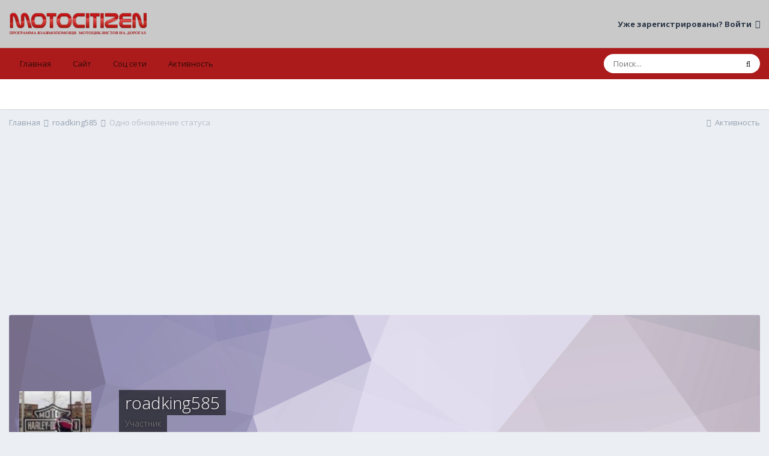

--- FILE ---
content_type: text/html;charset=UTF-8
request_url: https://motocitizen.info/profile/5841-roadking585/?status=1098&type=status
body_size: 9971
content:
<!DOCTYPE html><html lang="ru-RU" dir="ltr"><head><title>Одно обновление статуса 05.03.2013 от roadking585 - MotoCitizen | МотоГраждане</title>
		
		<!--[if lt IE 9]>
			
		    <script src="//motocitizen.info/applications/core/interface/html5shiv/html5shiv.js"></script>
		<![endif]-->
		

	<meta name="viewport" content="width=device-width, initial-scale=1">


	
	
		<meta property="og:image" content="https://motocitizen.info/uploads/monthly_2019_04/8d3dc903265ae5a8c7f0db7175042527.jpg.b85ffad5e36e83adf41a2aa84ef5a347.jpg">
	


	<meta name="twitter:card" content="summary_large_image" />



	
		
			
				<meta property="og:site_name" content="MotoCitizen | МотоГраждане">
			
		
	

	
		
			
				<meta property="og:locale" content="ru_RU">
			
		
	


	
		<link rel="canonical" href="https://motocitizen.info/profile/5841-roadking585/?status=1098&amp;type=status" />
	




<link rel="manifest" href="https://motocitizen.info/manifest.webmanifest/">
<meta name="msapplication-config" content="https://motocitizen.info/browserconfig.xml/">
<meta name="msapplication-starturl" content="/">
<meta name="application-name" content="MotoCitizen | МотоГраждане">

<meta name="apple-mobile-web-app-title" content="MotoCitizen | МотоГраждане">

	<meta name="theme-color" content="#c9c9c9">






		


	
		<link href="https://fonts.googleapis.com/css?family=Open%20Sans:300,300i,400,400i,500,700,700i" rel="stylesheet" referrerpolicy="origin">
	



	<link rel='stylesheet' href='https://motocitizen.info/uploads/css_built_6/341e4a57816af3ba440d891ca87450ff_framework.css?v=4e52a1ea3c1640178592' media='all'>

	<link rel='stylesheet' href='https://motocitizen.info/uploads/css_built_6/05e81b71abe4f22d6eb8d1a929494829_responsive.css?v=4e52a1ea3c1640178592' media='all'>

	<link rel='stylesheet' href='https://motocitizen.info/uploads/css_built_6/20446cf2d164adcc029377cb04d43d17_flags.css?v=4e52a1ea3c1640178592' media='all'>

	<link rel='stylesheet' href='https://motocitizen.info/uploads/css_built_6/90eb5adf50a8c640f633d47fd7eb1778_core.css?v=4e52a1ea3c1640178592' media='all'>

	<link rel='stylesheet' href='https://motocitizen.info/uploads/css_built_6/5a0da001ccc2200dc5625c3f3934497d_core_responsive.css?v=4e52a1ea3c1640178592' media='all'>

	<link rel='stylesheet' href='https://motocitizen.info/uploads/css_built_6/ffdbd8340d5c38a97b780eeb2549bc3f_profiles.css?v=4e52a1ea3c1640178592' media='all'>

	<link rel='stylesheet' href='https://motocitizen.info/uploads/css_built_6/f2ef08fd7eaff94a9763df0d2e2aaa1f_streams.css?v=4e52a1ea3c1640178592' media='all'>

	<link rel='stylesheet' href='https://motocitizen.info/uploads/css_built_6/9be4fe0d9dd3ee2160f368f53374cd3f_leaderboard.css?v=4e52a1ea3c1640178592' media='all'>

	<link rel='stylesheet' href='https://motocitizen.info/uploads/css_built_6/125515e1b6f230e3adf3a20c594b0cea_profiles_responsive.css?v=4e52a1ea3c1640178592' media='all'>





<link rel='stylesheet' href='https://motocitizen.info/uploads/css_built_6/258adbb6e4f3e83cd3b355f84e3fa002_custom.css?v=4e52a1ea3c1640178592' media='all'>




		
		

      <!-- Global site tag (gtag.js) - Google Analytics -->
<script async src="https://www.googletagmanager.com/gtag/js?id=UA-28929644-10"></script>
<script>
  window.dataLayer = window.dataLayer || [];
  function gtag(){dataLayer.push(arguments);}
  gtag('js', new Date());

  gtag('config', 'UA-28929644-10');
</script>
       <!-- Yandex.Metrika counter -->
<script type="text/javascript" >
    (function (d, w, c) {
        (w[c] = w[c] || []).push(function() {
            try {
                w.yaCounter20120980 = new Ya.Metrika({
                    id:20120980,
                    clickmap:true,
                    trackLinks:true,
                    accurateTrackBounce:true,
                    webvisor:true
                });
            } catch(e) { }
        });

        var n = d.getElementsByTagName("script")[0],
            s = d.createElement("script"),
            f = function () { n.parentNode.insertBefore(s, n); };
        s.type = "text/javascript";
        s.async = true;
        s.src = "https://mc.yandex.ru/metrika/watch.js";

        if (w.opera == "[object Opera]") {
            d.addEventListener("DOMContentLoaded", f, false);
        } else { f(); }
    })(document, window, "yandex_metrika_callbacks");
</script>
<noscript><div><img src="https://mc.yandex.ru/watch/20120980" style="position:absolute; left:-9999px;" alt=""></div></noscript>
<!-- /Yandex.Metrika counter -->
	</head><body class="ipsApp ipsApp_front ipsJS_none ipsClearfix" data-controller="core.front.core.app"  data-message=""  data-pageapp="core" data-pagelocation="front" data-pagemodule="members" data-pagecontroller="profile"><a href="#elContent" class="ipsHide" title="Перейти к основному содержанию на этой странице" accesskey="m">Перейти к содержанию</a>
		
		<div id="ipsLayout_header" class="ipsClearfix">
			





			
			
<ul id='elMobileNav' class='ipsResponsive_hideDesktop' data-controller='core.front.core.mobileNav'>
	
		
			
			
				
					<li id='elMobileBreadcrumb'>
						<a href='https://motocitizen.info/profile/5841-roadking585/'>
							<span>roadking585</span>
						</a>
					</li>
				
				
			
				
				
			
		
	
	
	
	<li >
		<a data-action="defaultStream" href='https://motocitizen.info/discover/'><i class="fa fa-newspaper-o" aria-hidden="true"></i></a>
	</li>

	

	
		<li class='ipsJS_show'>
			<a href='https://motocitizen.info/search/'><i class='fa fa-search'></i></a>
		</li>
	
</ul>
			<header><div class="ipsLayout_container">
					


<a href='https://motocitizen.info/' id='elLogo' accesskey='1'><img src="https://motocitizen.info/uploads/monthly_2018_06/7_logo.png.cef2e13eeb76f68ff4a000faa3c7f69c.png.7db8ff40622873399e68709d71552b3b.png" alt='MotoCitizen | МотоГраждане'></a>

					

	<ul id='elUserNav' class='ipsList_inline cSignedOut ipsResponsive_showDesktop'>
		
		<li id='elSignInLink'>
			<a href='https://motocitizen.info/login/' data-ipsMenu-closeOnClick="false" data-ipsMenu id='elUserSignIn'>
				Уже зарегистрированы? Войти &nbsp;<i class='fa fa-caret-down'></i>
			</a>
			
<div id='elUserSignIn_menu' class='ipsMenu ipsMenu_auto ipsHide'>
	<form accept-charset='utf-8' method='post' action='https://motocitizen.info/login/' data-controller="core.global.core.login">
		<input type="hidden" name="csrfKey" value="f9474ac17409abd7b006a30b23e57693">
		<input type="hidden" name="ref" value="aHR0cHM6Ly9tb3RvY2l0aXplbi5pbmZvL3Byb2ZpbGUvNTg0MS1yb2Fka2luZzU4NS8/c3RhdHVzPTEwOTgmdHlwZT1zdGF0dXM=">
		<div data-role="loginForm">
			
			
			
				
<div class="ipsPad ipsForm ipsForm_vertical">
	<h4 class="ipsType_sectionHead">Войти</h4>
	<br><br>
	<ul class='ipsList_reset'>
		<li class="ipsFieldRow ipsFieldRow_noLabel ipsFieldRow_fullWidth">
			
			
				<input type="text" placeholder="Отображаемое имя или  email адрес" name="auth" autocomplete="email">
			
		</li>
		<li class="ipsFieldRow ipsFieldRow_noLabel ipsFieldRow_fullWidth">
			<input type="password" placeholder="Пароль" name="password" autocomplete="current-password">
		</li>
		<li class="ipsFieldRow ipsFieldRow_checkbox ipsClearfix">
			<span class="ipsCustomInput">
				<input type="checkbox" name="remember_me" id="remember_me_checkbox" value="1" checked aria-checked="true">
				<span></span>
			</span>
			<div class="ipsFieldRow_content">
				<label class="ipsFieldRow_label" for="remember_me_checkbox">Запомнить</label>
				<span class="ipsFieldRow_desc">Не рекомендуется для компьютеров с общим доступом</span>
			</div>
		</li>
		<li class="ipsFieldRow ipsFieldRow_fullWidth">
			<button type="submit" name="_processLogin" value="usernamepassword" class="ipsButton ipsButton_primary ipsButton_small" id="elSignIn_submit">Войти</button>
			
				<p class="ipsType_right ipsType_small">
					
						<a href='https://motocitizen.info/lostpassword/' data-ipsDialog data-ipsDialog-title='Забыли пароль?'>
					
					Забыли пароль?</a>
				</p>
			
		</li>
	</ul>
</div>
			
		</div>
	</form>
</div>
		</li>
		
	</ul>

				</div>
			</header>
			

	<nav data-controller='core.front.core.navBar' class=' ipsResponsive_showDesktop'>
		<div class='ipsNavBar_primary ipsLayout_container '>
			<ul data-role="primaryNavBar" class='ipsClearfix'>
				


	
		
		
		<li  id='elNavSecondary_13' data-role="navBarItem" data-navApp="core" data-navExt="Menu">
			
			
				<a href="#"  data-navItem-id="13" >
					Главная<span class='ipsNavBar_active__identifier'></span>
				</a>
			
			
				<ul class='ipsNavBar_secondary ipsHide' data-role='secondaryNavBar'>
					


	
		
		
		<li  id='elNavSecondary_25' data-role="navBarItem" data-navApp="core" data-navExt="CustomItem">
			
			
				<a href="https://motocitizen.info/1/"  data-navItem-id="25" >
					Главная<span class='ipsNavBar_active__identifier'></span>
				</a>
			
			
		</li>
	
	

	
		
		
		<li  id='elNavSecondary_32' data-role="navBarItem" data-navApp="core" data-navExt="CustomItem">
			
			
				<a href="https://motocitizen.info/forum/3-vse-signaly-postupivshie-na-operativnyy-pult/?sortby=forums_topics.last_post&amp;sortdirection=desc&amp;page=1"  data-navItem-id="32" >
					Сигналы за 24 часа<span class='ipsNavBar_active__identifier'></span>
				</a>
			
			
		</li>
	
	

	
		
		
		<li  id='elNavSecondary_8' data-role="navBarItem" data-navApp="forums" data-navExt="Forums">
			
			
				<a href="https://motocitizen.info"  data-navItem-id="8" >
					Форумы<span class='ipsNavBar_active__identifier'></span>
				</a>
			
			
		</li>
	
	

	
		
		
		<li  id='elNavSecondary_26' data-role="navBarItem" data-navApp="core" data-navExt="CustomItem">
			
			
				<a href="https://motocitizen.info/2/"  data-navItem-id="26" >
					О программе<span class='ipsNavBar_active__identifier'></span>
				</a>
			
			
		</li>
	
	

	
	

					<li class='ipsHide' id='elNavigationMore_13' data-role='navMore'>
						<a href='#' data-ipsMenu data-ipsMenu-appendTo='#elNavigationMore_13' id='elNavigationMore_13_dropdown'>Больше <i class='fa fa-caret-down'></i></a>
						<ul class='ipsHide ipsMenu ipsMenu_auto' id='elNavigationMore_13_dropdown_menu' data-role='moreDropdown'></ul>
					</li>
				</ul>
			
		</li>
	
	

	
		
		
		<li  id='elNavSecondary_1' data-role="navBarItem" data-navApp="core" data-navExt="CustomItem">
			
			
				<a href="https://motocitizen.info"  data-navItem-id="1" >
					Сайт<span class='ipsNavBar_active__identifier'></span>
				</a>
			
			
				<ul class='ipsNavBar_secondary ipsHide' data-role='secondaryNavBar'>
					


	
		
		
		<li  id='elNavSecondary_27' data-role="navBarItem" data-navApp="core" data-navExt="CustomItem">
			
			
				<a href="https://motocitizen.info/3/" target='_blank' rel="noopener" data-navItem-id="27" >
					Мы вас Помним<span class='ipsNavBar_active__identifier'></span>
				</a>
			
			
		</li>
	
	

					<li class='ipsHide' id='elNavigationMore_1' data-role='navMore'>
						<a href='#' data-ipsMenu data-ipsMenu-appendTo='#elNavigationMore_1' id='elNavigationMore_1_dropdown'>Больше <i class='fa fa-caret-down'></i></a>
						<ul class='ipsHide ipsMenu ipsMenu_auto' id='elNavigationMore_1_dropdown_menu' data-role='moreDropdown'></ul>
					</li>
				</ul>
			
		</li>
	
	

	
		
		
		<li  id='elNavSecondary_21' data-role="navBarItem" data-navApp="core" data-navExt="Menu">
			
			
				<a href="#"  data-navItem-id="21" >
					Соц сети<span class='ipsNavBar_active__identifier'></span>
				</a>
			
			
				<ul class='ipsNavBar_secondary ipsHide' data-role='secondaryNavBar'>
					


	
		
		
		<li  id='elNavSecondary_33' data-role="navBarItem" data-navApp="core" data-navExt="CustomItem">
			
			
				<a href="https://t.me/motocitizen_info" target='_blank' rel="noopener" data-navItem-id="33" >
					Telegram<span class='ipsNavBar_active__identifier'></span>
				</a>
			
			
		</li>
	
	

	
		
		
		<li  id='elNavSecondary_29' data-role="navBarItem" data-navApp="core" data-navExt="CustomItem">
			
			
				<a href="https://motocitizen.info/5/" target='_blank' rel="noopener" data-navItem-id="29" >
					Вконтакте<span class='ipsNavBar_active__identifier'></span>
				</a>
			
			
		</li>
	
	

	
		
		
		<li  id='elNavSecondary_30' data-role="navBarItem" data-navApp="core" data-navExt="CustomItem">
			
			
				<a href="https://motocitizen.info/6/" target='_blank' rel="noopener" data-navItem-id="30" >
					Twitter<span class='ipsNavBar_active__identifier'></span>
				</a>
			
			
		</li>
	
	

					<li class='ipsHide' id='elNavigationMore_21' data-role='navMore'>
						<a href='#' data-ipsMenu data-ipsMenu-appendTo='#elNavigationMore_21' id='elNavigationMore_21_dropdown'>Больше <i class='fa fa-caret-down'></i></a>
						<ul class='ipsHide ipsMenu ipsMenu_auto' id='elNavigationMore_21_dropdown_menu' data-role='moreDropdown'></ul>
					</li>
				</ul>
			
		</li>
	
	

	
		
		
		<li  id='elNavSecondary_2' data-role="navBarItem" data-navApp="core" data-navExt="CustomItem">
			
			
				<a href="https://motocitizen.info/discover/"  data-navItem-id="2" >
					Активность<span class='ipsNavBar_active__identifier'></span>
				</a>
			
			
				<ul class='ipsNavBar_secondary ipsHide' data-role='secondaryNavBar'>
					


	
		
		
		<li  id='elNavSecondary_3' data-role="navBarItem" data-navApp="core" data-navExt="AllActivity">
			
			
				<a href="https://motocitizen.info/discover/"  data-navItem-id="3" >
					Активность<span class='ipsNavBar_active__identifier'></span>
				</a>
			
			
		</li>
	
	

	
		
		
		<li  id='elNavSecondary_5' data-role="navBarItem" data-navApp="core" data-navExt="YourActivityStreamsItem">
			
			
				<a href="https://motocitizen.info/discover/unread/"  data-navItem-id="5" >
					Непрочитанный контент<span class='ipsNavBar_active__identifier'></span>
				</a>
			
			
		</li>
	
	

	
		
		
		<li  id='elNavSecondary_6' data-role="navBarItem" data-navApp="core" data-navExt="YourActivityStreamsItem">
			
			
				<a href="https://motocitizen.info/discover/content-started/"  data-navItem-id="6" >
					Созданный мной контент<span class='ipsNavBar_active__identifier'></span>
				</a>
			
			
		</li>
	
	

	
		
		
		<li  id='elNavSecondary_7' data-role="navBarItem" data-navApp="core" data-navExt="Search">
			
			
				<a href="https://motocitizen.info/search/"  data-navItem-id="7" >
					Поиск<span class='ipsNavBar_active__identifier'></span>
				</a>
			
			
		</li>
	
	

					<li class='ipsHide' id='elNavigationMore_2' data-role='navMore'>
						<a href='#' data-ipsMenu data-ipsMenu-appendTo='#elNavigationMore_2' id='elNavigationMore_2_dropdown'>Больше <i class='fa fa-caret-down'></i></a>
						<ul class='ipsHide ipsMenu ipsMenu_auto' id='elNavigationMore_2_dropdown_menu' data-role='moreDropdown'></ul>
					</li>
				</ul>
			
		</li>
	
	

				<li class='ipsHide' id='elNavigationMore' data-role='navMore'>
					<a href='#' data-ipsMenu data-ipsMenu-appendTo='#elNavigationMore' id='elNavigationMore_dropdown'>Больше</a>
					<ul class='ipsNavBar_secondary ipsHide' data-role='secondaryNavBar'>
						<li class='ipsHide' id='elNavigationMore_more' data-role='navMore'>
							<a href='#' data-ipsMenu data-ipsMenu-appendTo='#elNavigationMore_more' id='elNavigationMore_more_dropdown'>Больше <i class='fa fa-caret-down'></i></a>
							<ul class='ipsHide ipsMenu ipsMenu_auto' id='elNavigationMore_more_dropdown_menu' data-role='moreDropdown'></ul>
						</li>
					</ul>
				</li>
			</ul>
			

	<div id="elSearchWrapper">
		<div id='elSearch' class='' data-controller='core.front.core.quickSearch'>
			<form accept-charset='utf-8' action='//motocitizen.info/search/?do=quicksearch' method='post'>
				<input type='search' id='elSearchField' placeholder='Поиск...' name='q' autocomplete='off' aria-label='Поиск'>
				<button class='cSearchSubmit' type="submit" aria-label='Поиск'><i class="fa fa-search"></i></button>
				<div id="elSearchExpanded">
					<div class="ipsMenu_title">
						Искать в
					</div>
					<ul class="ipsSideMenu_list ipsSideMenu_withRadios ipsSideMenu_small" data-ipsSideMenu data-ipsSideMenu-type="radio" data-ipsSideMenu-responsive="false" data-role="searchContexts">
						<li>
							<span class='ipsSideMenu_item ipsSideMenu_itemActive' data-ipsMenuValue='all'>
								<input type="radio" name="type" value="all" checked id="elQuickSearchRadio_type_all">
								<label for='elQuickSearchRadio_type_all' id='elQuickSearchRadio_type_all_label'>Везде</label>
							</span>
						</li>
						
						
							<li>
								<span class='ipsSideMenu_item' data-ipsMenuValue='core_statuses_status'>
									<input type="radio" name="type" value="core_statuses_status" id="elQuickSearchRadio_type_core_statuses_status">
									<label for='elQuickSearchRadio_type_core_statuses_status' id='elQuickSearchRadio_type_core_statuses_status_label'>Обновления статусов</label>
								</span>
							</li>
						
						
						<li data-role="showMoreSearchContexts">
							<span class='ipsSideMenu_item' data-action="showMoreSearchContexts" data-exclude="core_statuses_status">
								Ещё...
							</span>
						</li>
					</ul>
					<div class="ipsMenu_title">
						Поиск контента, содержащего...
					</div>
					<ul class='ipsSideMenu_list ipsSideMenu_withRadios ipsSideMenu_small ipsType_normal' role="radiogroup" data-ipsSideMenu data-ipsSideMenu-type="radio" data-ipsSideMenu-responsive="false" data-filterType='andOr'>
						
							<li>
								<span class='ipsSideMenu_item ipsSideMenu_itemActive' data-ipsMenuValue='or'>
									<input type="radio" name="search_and_or" value="or" checked id="elRadio_andOr_or">
									<label for='elRadio_andOr_or' id='elField_andOr_label_or'><em>Любое</em> слово запроса</label>
								</span>
							</li>
						
							<li>
								<span class='ipsSideMenu_item ' data-ipsMenuValue='and'>
									<input type="radio" name="search_and_or" value="and"  id="elRadio_andOr_and">
									<label for='elRadio_andOr_and' id='elField_andOr_label_and'><em>Все</em> слова запроса</label>
								</span>
							</li>
						
					</ul>
					<div class="ipsMenu_title">
						Поиск результатов в...
					</div>
					<ul class='ipsSideMenu_list ipsSideMenu_withRadios ipsSideMenu_small ipsType_normal' role="radiogroup" data-ipsSideMenu data-ipsSideMenu-type="radio" data-ipsSideMenu-responsive="false" data-filterType='searchIn'>
						<li>
							<span class='ipsSideMenu_item ipsSideMenu_itemActive' data-ipsMenuValue='all'>
								<input type="radio" name="search_in" value="all" checked id="elRadio_searchIn_and">
								<label for='elRadio_searchIn_and' id='elField_searchIn_label_all'>Заголовки и содержание контента</label>
							</span>
						</li>
						<li>
							<span class='ipsSideMenu_item' data-ipsMenuValue='titles'>
								<input type="radio" name="search_in" value="titles" id="elRadio_searchIn_titles">
								<label for='elRadio_searchIn_titles' id='elField_searchIn_label_titles'>Только заголовки контента</label>
							</span>
						</li>
					</ul>
				</div>
			</form>
		</div>
	</div>

		</div>
	</nav>

		</div>
		<main id="ipsLayout_body" class="ipsLayout_container"><div id="ipsLayout_contentArea">
				<div id="ipsLayout_contentWrapper">
					
<nav class='ipsBreadcrumb ipsBreadcrumb_top ipsFaded_withHover'>
	

	<ul class='ipsList_inline ipsPos_right'>
		
		<li >
			<a data-action="defaultStream" class='ipsType_light '  href='https://motocitizen.info/discover/'><i class="fa fa-newspaper-o" aria-hidden="true"></i> <span>Активность</span></a>
		</li>
		
	</ul>

	<ul data-role="breadcrumbList">
		<li>
			<a title="Главная" href='https://motocitizen.info/'>
				<span>Главная <i class='fa fa-angle-right'></i></span>
			</a>
		</li>
		
		
			<li>
				
					<a href='https://motocitizen.info/profile/5841-roadking585/'>
						<span>roadking585 <i class='fa fa-angle-right' aria-hidden="true"></i></span>
					</a>
				
			</li>
		
			<li>
				
					Одно обновление статуса
				
			</li>
		
	</ul>
</nav>
					
					<div id="ipsLayout_mainArea">
						<a id="elContent"></a>
						<center><script async src="https://pagead2.googlesyndication.com/pagead/js/adsbygoogle.js"></script>
<!-- mg 980 -->
<ins class="adsbygoogle"
     style="display:block"
     data-ad-client="ca-pub-1049614829957137"
     data-ad-slot="1222368983"
     data-ad-format="auto"
     data-full-width-responsive="true"></ins>
<script>
     (adsbygoogle = window.adsbygoogle || []).push({});
</script>
</center>
						
						
						

	




						

<!-- When altering this template be sure to also check for similar in the hovercard -->
<div data-controller='core.front.profile.main'>
	

<header data-role="profileHeader">
	<div class='ipsPageHead_special ' id='elProfileHeader' data-controller='core.global.core.coverPhoto' data-url="https://motocitizen.info/profile/5841-roadking585/?csrfKey=f9474ac17409abd7b006a30b23e57693" data-coverOffset='0'>
		
			<div class='ipsCoverPhoto_container' style="background-color: hsl(259, 100%, 80% )">
				<img src='https://motocitizen.info/uploads/set_resources_6/84c1e40ea0e759e3f1505eb1788ddf3c_pattern.png' class='ipsCoverPhoto_photo' data-action="toggleCoverPhoto" alt=''>
			</div>
		
		
		<div class='ipsColumns ipsColumns_collapsePhone' data-hideOnCoverEdit>
			<div class='ipsColumn ipsColumn_fixed ipsColumn_narrow ipsPos_center' id='elProfilePhoto'>
				
					<a href="https://motocitizen.info/uploads/profile/photo-5841.jpg" data-ipsLightbox class='ipsUserPhoto ipsUserPhoto_xlarge'>					
						<img src='https://motocitizen.info/uploads/profile/photo-thumb-5841.jpg' alt=''>
					</a>
				
				
			</div>
			<div class='ipsColumn ipsColumn_fluid'>
				<div class='ipsPos_left ipsPad cProfileHeader_name ipsType_normal'>
					<h1 class='ipsType_reset ipsPageHead_barText'>
						roadking585

						
                        
					</h1>
					<span>
						<span class='ipsPageHead_barText'><span style='color:Gray;'>Участник<span></span>
					</span>
				</div>
				
					<ul class='ipsList_inline ipsPad ipsResponsive_hidePhone ipsResponsive_block ipsPos_left'>
						
							<li>

<div data-followApp='core' data-followArea='member' data-followID='5841'  data-controller='core.front.core.followButton'>
	
		

	
</div></li>
						
						
					</ul>
				
			</div>
		</div>
	</div>

	<div class='ipsGrid ipsAreaBackground ipsPad ipsResponsive_showPhone ipsResponsive_block'>
		
		
		

		
		
		<div data-role='switchView' class='ipsGrid_span12'>
			<div data-action="goToProfile" data-type='phone' class='ipsHide'>
				<a href='https://motocitizen.info/profile/5841-roadking585/' class='ipsButton ipsButton_veryLight ipsButton_small ipsButton_fullWidth' title="Профиль roadking585"><i class='fa fa-user'></i></a>
			</div>
			<div data-action="browseContent" data-type='phone' class=''>
				<a href="https://motocitizen.info/profile/5841-roadking585/content/" class='ipsButton ipsButton_veryLight ipsButton_small ipsButton_fullWidth'  title="Контент roadking585"><i class='fa fa-newspaper-o'></i></a>
			</div>
		</div>
	</div>

	<div id='elProfileStats' class='ipsClearfix sm:ipsPadding ipsResponsive_pull'>
		<div data-role='switchView' class='ipsResponsive_hidePhone ipsPos_right'>
			<a href='https://motocitizen.info/profile/5841-roadking585/' class='ipsButton ipsButton_veryLight ipsButton_small ipsPos_right ipsHide' data-action="goToProfile" data-type='full' title="Профиль roadking585"><i class='fa fa-user'></i> <span class='ipsResponsive_showDesktop ipsResponsive_inline'>&nbsp;Профиль</span></a>
			<a href="https://motocitizen.info/profile/5841-roadking585/content/" class='ipsButton ipsButton_veryLight ipsButton_small ipsPos_right ' data-action="browseContent" data-type='full' title="Контент roadking585"><i class='fa fa-newspaper-o'></i> <span class='ipsResponsive_showDesktop ipsResponsive_inline'>&nbsp;Обзор контента</span></a>
		</div>
		<ul class='ipsList_reset ipsFlex ipsFlex-ai:center ipsFlex-fw:wrap ipsPos_left ipsResponsive_noFloat'>
			<li>
				<h4 class='ipsType_minorHeading'>Публикаций</h4>
				0
			</li>
			<li>
				<h4 class='ipsType_minorHeading'>Зарегистрирован</h4>
				<time datetime='2013-03-05T09:28:01Z' title='05.03.2013 09:28 ' data-short='12 г'>5 марта, 2013</time>
			</li>
            
			<li>
				<h4 class='ipsType_minorHeading'>Посещение</h4>
				<span>
					
                    <time datetime='2016-01-30T02:48:01Z' title='30.01.2016 02:48 ' data-short='10 г'>30 января, 2016</time>
				</span>
			</li>
            
			
		</ul>
	</div>
</header>
	<div data-role="profileContent" class='ipsSpacer_top'>

		<div class='ipsColumns ipsColumns_collapseTablet' data-controller="core.front.profile.body">
			<div class='ipsColumn ipsColumn_fixed ipsColumn_veryWide' id='elProfileInfoColumn'>
				<div class='ipsPadding ipsBox ipsResponsive_pull'>
					
					
						
						<div class='cProfileSidebarBlock ipsMargin_bottom'>
							
								<div class='cProfileRepScore ipsPad_half cProfileRepScore_neutral'>
									<h2 class='ipsType_minorHeading'>Репутация</h2>
									<span class='cProfileRepScore_points'>0</span>
									
										<span class='cProfileRepScore_title'>Обычный</span>
									
									
								</div>
							
						</div>
					
					
					
                        
                    
					
	 				
						<div class='ipsWidget ipsWidget_vertical cProfileSidebarBlock ipsBox ipsBox--child ipsSpacer_bottom' data-location='defaultFields'>
							<h2 class='ipsWidget_title ipsType_reset'>Информация о roadking585</h2>
							<div class='ipsWidget_inner ipsPad'>
								
								<ul class='ipsDataList ipsDataList_reducedSpacing cProfileFields'>
									
									
										<li class='ipsDataItem'>
											<span class='ipsDataItem_generic ipsDataItem_size3 ipsType_break'><strong>Звание</strong></span>
											<div class='ipsDataItem_generic ipsType_break'>
												
													Мотогражданин
													<br>
												
												
											</div>
										</li>
									
									
										<li class='ipsDataItem'>
											<span class='ipsDataItem_generic ipsDataItem_size3 ipsType_break'><strong>День рождения</strong></span>
											<span class='ipsDataItem_generic'>11.02.1986</span>
										</li>
									
								</ul>
							</div>
						</div>
					
					
						
						<div class='ipsWidget ipsWidget_vertical cProfileSidebarBlock ipsBox ipsBox--child ipsSpacer_bottom' data-location='customFields'>
							
                                <h2 class='ipsWidget_title ipsType_reset'>Информация</h2>
                            
                            <div class='ipsWidget_inner ipsPad'>
								<ul class='ipsDataList ipsDataList_reducedSpacing cProfileFields'>
									
									
										<li class='ipsDataItem ipsType_break'>
											
												<span class='ipsDataItem_generic ipsDataItem_size3 ipsType_break'><strong>Пол</strong></span>
												<div class='ipsDataItem_generic'><div class='ipsType_break ipsContained'>Мужчина</div></div>
											
										</li>
									
									
									
										<li class='ipsDataItem ipsType_break'>
											
												<span class='ipsDataItem_generic ipsDataItem_size3 ipsType_break'><strong>ТС</strong></span>
												<div class='ipsDataItem_generic'><div class='ipsType_break ipsContained'>Дрозд</div></div>
											
										</li>
									
									
								</ul>
							</div>
						</div>
						
					
					
					
				</div>

			</div>
			<section class='ipsColumn ipsColumn_fluid'>
				<div class='ipsBox ipsResponsive_pull'>
					
<div class='ipsPad' id='elSingleStatusUpdate'>
	<h2 class='ipsType_pageTitle '>
		Одно обновление статуса
	</h2>
	<p class='ipsType_reset ipsType_normal ipsSpacer_bottom'>
		<a href='https://motocitizen.info/profile/5841-roadking585/?do=content&amp;type=core_statuses_status&amp;change_section=1'><i class='fa fa-caret-left'></i> Смотреть все обновления от roadking585</a>
	</p>
	<div data-controller='core.front.profile.statusFeed' class='cStatusUpdates ipsSpacer_top'>
		<ol class='ipsType_normal ipsList_reset' data-role='commentFeed'>
			

<li data-controller='core.front.statuses.status' class='ipsStreamItem ipsStreamItem_contentBlock   ipsAreaBackground_reset ipsPad' data-timestamp='1362478326' data-role='activityItem' data-statusid="1098">
	<a id='status-1098'></a>
	<div class='ipsStreamItem_container'>
		<div class='ipsStreamItem_header ipsPhotoPanel ipsPhotoPanel_mini'>
			<span class='ipsStreamItem_contentType' data-ipsTooltip title='Обновление статусов'><i class='fa fa-user'></i></span>
			
				


	<a href="https://motocitizen.info/profile/5841-roadking585/" data-ipsHover data-ipsHover-target="https://motocitizen.info/profile/5841-roadking585/?do=hovercard" class="ipsUserPhoto ipsUserPhoto_mini" title="Перейти в профиль roadking585">
		<img src='https://motocitizen.info/uploads/profile/photo-thumb-5841.jpg' alt='roadking585'>
	</a>

			
			<div>
				<h2 class='ipsType_reset ipsStreamItem_title  ipsType_break'>
					
						<strong>
							
								

<a href='https://motocitizen.info/profile/5841-roadking585/' data-ipsHover data-ipsHover-target='https://motocitizen.info/profile/5841-roadking585/?do=hovercard&amp;referrer=https%253A%252F%252Fmotocitizen.info%252Fprofile%252F5841-roadking585%252F%253Fstatus%253D1098%2526type%253Dstatus' title="Перейти в профиль roadking585" class="ipsType_break">roadking585</a>
							
						</strong>
					
					
				</h2>
				
			</div>
		</div>
		
			<div class='ipsStreamItem_snippet' >
				<div class='ipsType_richText ipsType_normal ipsContained' data-controller='core.front.core.lightboxedImages'><p>Скоро сезон</p></div>
			</div>
		
		
			<ul class='ipsList_inline ipsStreamItem_meta ipsFaded_withHover'>
				<li class='ipsType_medium'> <a href='https://motocitizen.info/profile/5841-roadking585/?status=1098&amp;type=status' class='ipsType_blendLinks'><span class='ipsType_light'><i class='fa fa-clock-o'></i> <time datetime='2013-03-05T10:12:06Z' title='05.03.2013 10:12 ' data-short='12 г'>5 марта, 2013</time></span></a></li>
				
				
				
					
			</ul>
		
		
			<div class='ipsComment_feed ipsComment_subComments ipsType_medium'>
				<ol class="ipsList_reset" data-role='statusComments' data-currentPage='1'>
					




				</ol>
				
			</div>
		
		
	</div>
</li>
		</ol>
	</div>
</div>
				</div>
			</section>
		</div>

	</div>
</div>


						


					</div>
					


					
<nav class='ipsBreadcrumb ipsBreadcrumb_bottom ipsFaded_withHover'>
	
		


	

	<ul class='ipsList_inline ipsPos_right'>
		
		<li >
			<a data-action="defaultStream" class='ipsType_light '  href='https://motocitizen.info/discover/'><i class="fa fa-newspaper-o" aria-hidden="true"></i> <span>Активность</span></a>
		</li>
		
	</ul>

	<ul data-role="breadcrumbList">
		<li>
			<a title="Главная" href='https://motocitizen.info/'>
				<span>Главная <i class='fa fa-angle-right'></i></span>
			</a>
		</li>
		
		
			<li>
				
					<a href='https://motocitizen.info/profile/5841-roadking585/'>
						<span>roadking585 <i class='fa fa-angle-right' aria-hidden="true"></i></span>
					</a>
				
			</li>
		
			<li>
				
					Одно обновление статуса
				
			</li>
		
	</ul>
</nav>
				</div>
			</div>
			
		</main><footer id="ipsLayout_footer" class="ipsClearfix"><div class="ipsLayout_container">
				
				


<ul class='ipsList_inline ipsType_center ipsSpacer_top' id="elFooterLinks">
	
	
	
	
	
	
		<li><a rel="nofollow" href='https://motocitizen.info/contact/' >Обратная связь</a></li>
	
</ul>	


<p id='elCopyright'>
	<span id='elCopyright_userLine'></span>
	<a rel='nofollow' title='Invision Community' href='https://www.invisioncommunity.com/'>Powered by Invision Community</a><br><a href='https://ipbmafia.ru' style='display:none'>Поддержка Invision Community в России</a>
</p>
              
			</div>
		</footer>
		
<div id='elMobileDrawer' class='ipsDrawer ipsHide'>
	<div class='ipsDrawer_menu'>
		<a href='#' class='ipsDrawer_close' data-action='close'><span>&times;</span></a>
		<div class='ipsDrawer_content'>
			
				<div class='ipsPadding'>
					<ul class='ipsToolList ipsToolList_vertical'>
						<li>
							<a href='https://motocitizen.info/login/' id='elSigninButton_mobile' class='ipsButton ipsButton_light ipsButton_small ipsButton_fullWidth'>Уже зарегистрированы? Войти</a>
						</li>
						
					</ul>
				</div>
			

			<ul class='ipsDrawer_list'>
				

				
				
				
				
					
						
						
							<li class='ipsDrawer_itemParent'>
								<h4 class='ipsDrawer_title'><a href='#'>Главная</a></h4>
								<ul class='ipsDrawer_list'>
									<li data-action="back"><a href='#'>Назад</a></li>

									
									
										


	
		
			<li>
				<a href='https://motocitizen.info/1/' >
					Главная
				</a>
			</li>
		
	

	
		
			<li>
				<a href='https://motocitizen.info/forum/3-vse-signaly-postupivshie-na-operativnyy-pult/?sortby=forums_topics.last_post&amp;sortdirection=desc&amp;page=1' >
					Сигналы за 24 часа
				</a>
			</li>
		
	

	
		
			<li>
				<a href='https://motocitizen.info' >
					Форумы
				</a>
			</li>
		
	

	
		
			<li>
				<a href='https://motocitizen.info/2/' >
					О программе
				</a>
			</li>
		
	

	

										
								</ul>
							</li>
						
					
				
					
						
						
							<li class='ipsDrawer_itemParent'>
								<h4 class='ipsDrawer_title'><a href='#'>Сайт</a></h4>
								<ul class='ipsDrawer_list'>
									<li data-action="back"><a href='#'>Назад</a></li>

									
									
										


	
		
			<li>
				<a href='https://motocitizen.info/3/' target='_blank' rel="noopener">
					Мы вас Помним
				</a>
			</li>
		
	

										
								</ul>
							</li>
						
					
				
					
						
						
							<li class='ipsDrawer_itemParent'>
								<h4 class='ipsDrawer_title'><a href='#'>Соц сети</a></h4>
								<ul class='ipsDrawer_list'>
									<li data-action="back"><a href='#'>Назад</a></li>

									
									
										


	
		
			<li>
				<a href='https://t.me/motocitizen_info' target='_blank' rel="noopener">
					Telegram
				</a>
			</li>
		
	

	
		
			<li>
				<a href='https://motocitizen.info/5/' target='_blank' rel="noopener">
					Вконтакте
				</a>
			</li>
		
	

	
		
			<li>
				<a href='https://motocitizen.info/6/' target='_blank' rel="noopener">
					Twitter
				</a>
			</li>
		
	

										
								</ul>
							</li>
						
					
				
					
						
						
							<li class='ipsDrawer_itemParent'>
								<h4 class='ipsDrawer_title'><a href='#'>Активность</a></h4>
								<ul class='ipsDrawer_list'>
									<li data-action="back"><a href='#'>Назад</a></li>

									
									
										


	
		
			<li>
				<a href='https://motocitizen.info/discover/' >
					Активность
				</a>
			</li>
		
	

	
		
			<li>
				<a href='https://motocitizen.info/discover/unread/' >
					Непрочитанный контент
				</a>
			</li>
		
	

	
		
			<li>
				<a href='https://motocitizen.info/discover/content-started/' >
					Созданный мной контент
				</a>
			</li>
		
	

	
		
			<li>
				<a href='https://motocitizen.info/search/' >
					Поиск
				</a>
			</li>
		
	

										
								</ul>
							</li>
						
					
				
				
			</ul>
		</div>
	</div>
</div>

<div id='elMobileCreateMenuDrawer' class='ipsDrawer ipsHide'>
	<div class='ipsDrawer_menu'>
		<a href='#' class='ipsDrawer_close' data-action='close'><span>&times;</span></a>
		<div class='ipsDrawer_content ipsSpacer_bottom ipsPad'>
			<ul class='ipsDrawer_list'>
				<li class="ipsDrawer_listTitle ipsType_reset">Создать...</li>
				
			</ul>
		</div>
	</div>
</div>
		
		

	
	<script type='text/javascript'>
		var ipsDebug = false;		
	
		var CKEDITOR_BASEPATH = '//motocitizen.info/applications/core/interface/ckeditor/ckeditor/';
	
		var ipsSettings = {
			
			
			cookie_path: "/",
			
			cookie_prefix: "ips4_",
			
			
			cookie_ssl: true,
			
			upload_imgURL: "https://motocitizen.info/uploads/set_resources_6/0cb563f8144768654a2205065d13abd6_upload.png",
			message_imgURL: "https://motocitizen.info/uploads/set_resources_6/0cb563f8144768654a2205065d13abd6_message.png",
			notification_imgURL: "https://motocitizen.info/uploads/set_resources_6/0cb563f8144768654a2205065d13abd6_notification.png",
			baseURL: "//motocitizen.info/",
			jsURL: "//motocitizen.info/applications/core/interface/js/js.php",
			csrfKey: "f9474ac17409abd7b006a30b23e57693",
			antiCache: "4e52a1ea3c1640178592",
			jsAntiCache: "4e52a1ea3c1721754053",
			disableNotificationSounds: false,
			useCompiledFiles: true,
			links_external: true,
			memberID: 0,
			lazyLoadEnabled: true,
			blankImg: "//motocitizen.info/applications/core/interface/js/spacer.png",
			analyticsProvider: "none",
			viewProfiles: true,
			mapProvider: 'none',
			mapApiKey: '',
			
			maxImageDimensions: {
				width: 1000,
				height: 750
			}
		};
	</script>





<script type='text/javascript' src='https://motocitizen.info/uploads/javascript_global/root_library.js?v=4e52a1ea3c1721754053' data-ips></script>


<script type='text/javascript' src='https://motocitizen.info/uploads/javascript_global/root_js_lang_2.js?v=4e52a1ea3c1721754053' data-ips></script>


<script type='text/javascript' src='https://motocitizen.info/uploads/javascript_global/root_framework.js?v=4e52a1ea3c1721754053' data-ips></script>


<script type='text/javascript' src='https://motocitizen.info/uploads/javascript_core/global_global_core.js?v=4e52a1ea3c1721754053' data-ips></script>


<script type='text/javascript' src='https://motocitizen.info/uploads/javascript_core/plugins_plugins.js?v=4e52a1ea3c1721754053' data-ips></script>


<script type='text/javascript' src='https://motocitizen.info/uploads/javascript_global/root_front.js?v=4e52a1ea3c1721754053' data-ips></script>


<script type='text/javascript' src='https://motocitizen.info/uploads/javascript_core/front_front_core.js?v=4e52a1ea3c1721754053' data-ips></script>


<script type='text/javascript' src='https://motocitizen.info/uploads/javascript_core/front_front_statuses.js?v=4e52a1ea3c1721754053' data-ips></script>


<script type='text/javascript' src='https://motocitizen.info/uploads/javascript_core/front_front_profile.js?v=4e52a1ea3c1721754053' data-ips></script>


<script type='text/javascript' src='https://motocitizen.info/uploads/javascript_core/front_app.js?v=4e52a1ea3c1721754053' data-ips></script>


<script type='text/javascript' src='https://motocitizen.info/uploads/javascript_global/root_map.js?v=4e52a1ea3c1721754053' data-ips></script>



	<script type='text/javascript'>
		
			ips.setSetting( 'date_format', jQuery.parseJSON('"dd.mm.yy"') );
		
			ips.setSetting( 'date_first_day', jQuery.parseJSON('0') );
		
			ips.setSetting( 'ipb_url_filter_option', jQuery.parseJSON('"black"') );
		
			ips.setSetting( 'url_filter_any_action', jQuery.parseJSON('"allow"') );
		
			ips.setSetting( 'bypass_profanity', jQuery.parseJSON('0') );
		
			ips.setSetting( 'emoji_style', jQuery.parseJSON('"native"') );
		
			ips.setSetting( 'emoji_shortcodes', jQuery.parseJSON('true') );
		
			ips.setSetting( 'emoji_ascii', jQuery.parseJSON('true') );
		
			ips.setSetting( 'emoji_cache', jQuery.parseJSON('1599144269') );
		
			ips.setSetting( 'image_jpg_quality', jQuery.parseJSON('75') );
		
			ips.setSetting( 'cloud2', jQuery.parseJSON('false') );
		
		
	</script>



<script type='application/ld+json'>
{
    "@context": "http://schema.org",
    "@type": "ProfilePage",
    "url": "https://motocitizen.info/profile/5841-roadking585/",
    "name": "roadking585",
    "primaryImageOfPage": {
        "@type": "ImageObject",
        "contentUrl": "https://motocitizen.info/uploads/profile/photo-thumb-5841.jpg",
        "representativeOfPage": true,
        "thumbnail": {
            "@type": "ImageObject",
            "contentUrl": "https://motocitizen.info/uploads/profile/photo-thumb-5841.jpg"
        }
    },
    "thumbnailUrl": "https://motocitizen.info/uploads/profile/photo-thumb-5841.jpg",
    "image": "https://motocitizen.info/uploads/profile/photo-thumb-5841.jpg",
    "relatedLink": "https://motocitizen.info/profile/5841-roadking585/content/",
    "dateCreated": "2013-03-05T09:28:01+0000",
    "interactionStatistic": [
        {
            "@type": "InteractionCounter",
            "interactionType": "http://schema.org/CommentAction",
            "userInteractionCount": 0
        },
        {
            "@type": "InteractionCounter",
            "interactionType": "http://schema.org/ViewAction",
            "userInteractionCount": 747
        }
    ]
}	
</script>

<script type='application/ld+json'>
{
    "@context": "http://www.schema.org",
    "publisher": "https://motocitizen.info/#organization",
    "@type": "WebSite",
    "@id": "https://motocitizen.info/#website",
    "mainEntityOfPage": "https://motocitizen.info/",
    "name": "MotoCitizen | \u041c\u043e\u0442\u043e\u0413\u0440\u0430\u0436\u0434\u0430\u043d\u0435",
    "url": "https://motocitizen.info/",
    "potentialAction": {
        "type": "SearchAction",
        "query-input": "required name=query",
        "target": "https://motocitizen.info/search/?q={query}"
    },
    "inLanguage": [
        {
            "@type": "Language",
            "name": "\u0420\u0443\u0441\u0441\u043a\u0438\u0439 (RU)",
            "alternateName": "ru-RU"
        }
    ]
}	
</script>

<script type='application/ld+json'>
{
    "@context": "http://www.schema.org",
    "@type": "Organization",
    "@id": "https://motocitizen.info/#organization",
    "mainEntityOfPage": "https://motocitizen.info/",
    "name": "MotoCitizen | \u041c\u043e\u0442\u043e\u0413\u0440\u0430\u0436\u0434\u0430\u043d\u0435",
    "url": "https://motocitizen.info/",
    "logo": {
        "@type": "ImageObject",
        "@id": "https://motocitizen.info/#logo",
        "url": "https://motocitizen.info/uploads/monthly_2018_06/7_logo.png.cef2e13eeb76f68ff4a000faa3c7f69c.png.7db8ff40622873399e68709d71552b3b.png"
    }
}	
</script>

<script type='application/ld+json'>
{
    "@context": "http://schema.org",
    "@type": "BreadcrumbList",
    "itemListElement": [
        {
            "@type": "ListItem",
            "position": 1,
            "item": {
                "@id": "https://motocitizen.info/profile/5841-roadking585/",
                "name": "roadking585"
            }
        }
    ]
}	
</script>

<script type='application/ld+json'>
{
    "@context": "http://schema.org",
    "@type": "ContactPage",
    "url": "https://motocitizen.info/contact/"
}	
</script>


		
		
		<!--ipsQueryLog-->
		<!--ipsCachingLog-->
		
		
	

<div id="scrolltotop" class="cjScrollToTop ipsHide" data-scrollSpeed="500">
    <a href="#top" title="Back 2 Top">
        
            <i class="fa fa-chevron-up"></i>
        
    </a>
</div></body></html>


--- FILE ---
content_type: text/html; charset=utf-8
request_url: https://www.google.com/recaptcha/api2/aframe
body_size: 269
content:
<!DOCTYPE HTML><html><head><meta http-equiv="content-type" content="text/html; charset=UTF-8"></head><body><script nonce="ZVCPQDQrTDGOkycsgOxByg">/** Anti-fraud and anti-abuse applications only. See google.com/recaptcha */ try{var clients={'sodar':'https://pagead2.googlesyndication.com/pagead/sodar?'};window.addEventListener("message",function(a){try{if(a.source===window.parent){var b=JSON.parse(a.data);var c=clients[b['id']];if(c){var d=document.createElement('img');d.src=c+b['params']+'&rc='+(localStorage.getItem("rc::a")?sessionStorage.getItem("rc::b"):"");window.document.body.appendChild(d);sessionStorage.setItem("rc::e",parseInt(sessionStorage.getItem("rc::e")||0)+1);localStorage.setItem("rc::h",'1769821604405');}}}catch(b){}});window.parent.postMessage("_grecaptcha_ready", "*");}catch(b){}</script></body></html>